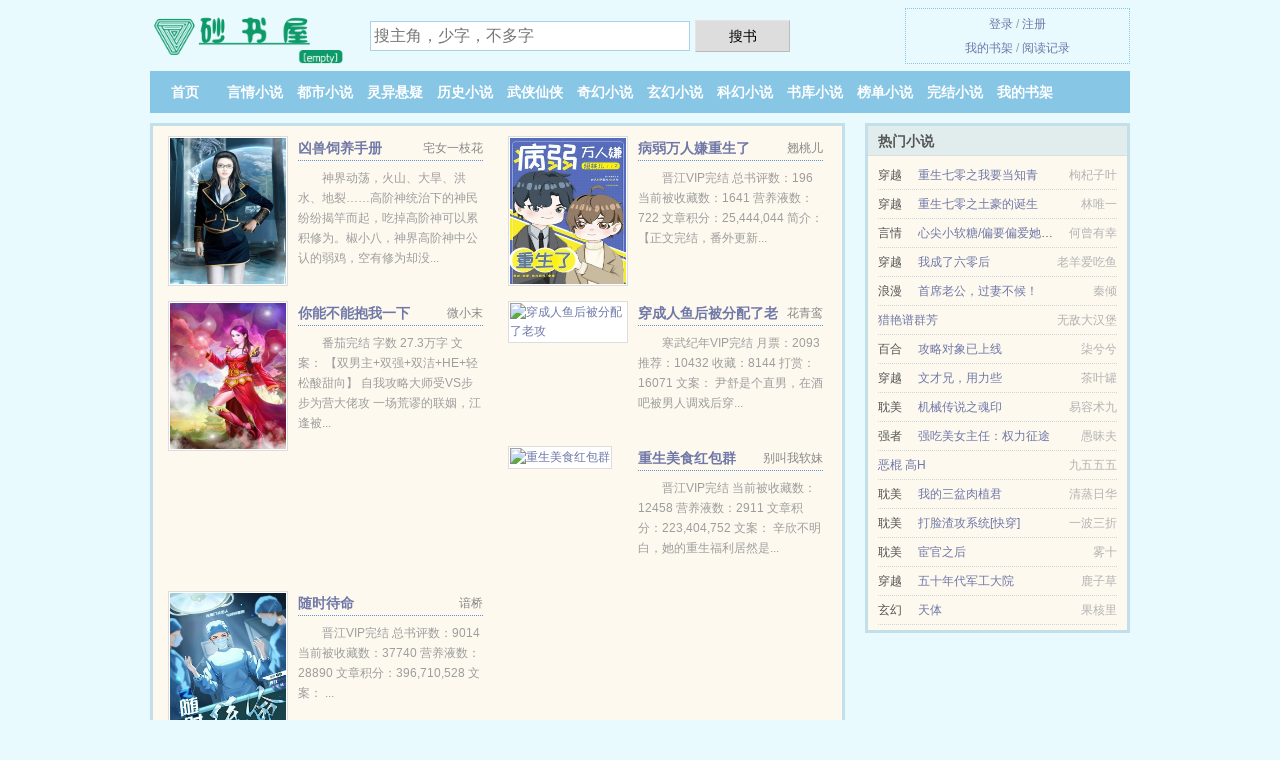

--- FILE ---
content_type: text/html; charset=UTF-8
request_url: https://shashuwu.com/xs/475977493.html
body_size: 6916
content:
<!DOCTYPE HTML><html lang="zh-CN" class="www"><head><meta charset="utf-8"><title>君颜似玉_第100章 上清阵 白鹭未双_精彩大结局_无弹窗阅读 -砂书屋 </title><meta name="keywords" content="君颜似玉_第100章 上清阵 白鹭未双_精彩大结局_无弹窗阅读" /><meta name="description" content="新书推荐，《君颜似玉》由白鹭未双倾心创作的一本古言、古代言情、腹黑风格的小说，本小说的主角，情节引人入胜，非常推荐。主要讲的是：主角：楼似玉,宋立言 掌灯客栈的老板娘真的很讨人厌。刻薄、爱财、狐媚不正..." /><meta name="mobile-agent" content="format=html5; url=https://m.shashuwu.com/xs/475977493.html" /><meta http-equiv="X-UA-Compatible" content="IE=edge, chrome=1" /><meta name="robots" content="all" /><meta http-equiv="Cache-Control" content="no-transform" /><meta http-equiv="Cache-Control" content="no-siteapp" /><meta name="viewport" content="width=device-width, initial-scale=1.0, maximum-scale=2.0, user-scalable=yes" /><meta name="renderer" content="webkit" /><meta name="referrer" content="always" /><meta name="format-detection" content="telephone=no" /><meta name="apple-mobile-web-app-title" content="砂书屋" /><meta name="mobile-agent" content="format=xhtml; url=https://m.shashuwu.com/xs/475977493.html" /><link rel="stylesheet" href="https://23.224.199.34:62345/xcdn2/css/_c734dd23.css?318" onerror="_CSSERR=1"/><link href="https://23.224.199.34:62345/xcdn2/www1/_style.css?318" rel="stylesheet"/><meta property="og:novel:status" content="已完结"/><meta property="og:novel:latest_chapter_url" content="https://shashuwu.com/xs/475977493/100.html"/><meta property="og:image" content="https://qcdn.zhangzhongyun.com/covers/15583364401644.jpg?sm"/><meta property="og:novel:author" content="白鹭未双"/><meta property="og:novel:update_time" content="2017-03-23"/><meta property="og:type" content="novel"/><meta property="og:title" content="君颜似玉"/><meta property="og:novel:book_name" content="君颜似玉"/><meta property="og:novel:category" content="古代言情"/><meta property="og:novel:read_url" content="https://shashuwu.com/xs/475977493.html"/><meta property="og:description" content="新书推荐，《君颜似玉》由白鹭未双倾心创作的一本古言、古代言情、腹黑风格的小说，本小说的主角，情节引人入胜，非常推荐。主要讲的是：主角：楼似玉,宋立言 掌灯客栈的老板娘真的很讨人厌。刻薄、爱财、狐媚不正..."/><meta property="og:url" content="https://shashuwu.com/xs/475977493.html"/><meta property="og:novel:latest_chapter_name" content="第100章 上清阵 君颜似玉"/><script>var MOD='',FORM_HASH='1f54e551g9cpy9',xCoverList=[],CAD=0,COOKIE_PRE='5yexp',ADN='kk',TJ='H475yexp',APP_NAME='砂书屋',CDNV='318',TJN='uv',DOMA='shashuwu.com',CDN='https://23.224.199.34:62345/xcdn2/',TWPC='hk',TWMO='ft',xCover=function(){xCoverList.push(event.target||event.srcElement)},DIR='/',INIT_EVENT=[];"ontouchstart"in window&&(location.href="https://m.shashuwu.com/"+location.href.split("/").slice(3).join("/"));!function(a,c,o,d,f){var r=2e4,s=+new Date;!function i(){setTimeout(function(){a.CDNT=new Date-s;var e=typeof _CSSERR!=f;if(e||CDNT>=r){if(typeof $==f){if(a.CDNQ=(~~o.getItem(d)||0)+1,!e&&3<a.CDNQ)return;o.setItem(d,a.CDNQ);var t=c,n=c.createElement("script");n.src="/static/js/_cdn.js?"+CDNV,t.head.appendChild(n)}}else i()},1e3)}()}(window,document,localStorage,"qdn","undefined");</script></head><body ><div id="wrapper"><div class="header"><div class="logo"><a href="/" title="砂书屋"><img src="/img/logo.png" style="margin-top:-5px;" /></a></div><a style="display: none" href="/" class="logo"><span class="site">砂书屋</span><span class="slogan">全本小说网</span></a><div class="header_search"><form method="post" target="_blank" action="/search/"><input type="text" name="keyword" class="search" placeholder="搜主角，少字，不多字" autocomplete="off" baiduSug="2" /><button type="submit">搜书</button></form></div><div class="userpanel"><a href="/user/login.html">登录</a> / <a href="/user/register.html">注册</a><BR><a href="/user/">我的书架</a> / <a href="/yourbook/">阅读记录</a></div></div><div class="nav"><ul><li><a href="/">首页</a></li><li><a href="/yanqingxiaoshuo/">言情小说</a></li><li><a href="/dushixiaoshuo/">都市小说</a></li><li><a href="/lingyixuanyi/">灵异悬疑</a></li><li><a href="/lishixiaoshuo/">历史小说</a></li><li><a href="/wuxiaxianxia/">武侠仙侠</a></li><li><a href="/qihuanxiaoshuo/">奇幻小说</a></li><li><a href="/xuanhuanxiaoshuo/">玄幻小说</a></li><li><a href="/kehuanxiaoshuo/">科幻小说</a></li><li><a href="/category/">书库小说</a></li><li><a href="/remeng.html">榜单小说</a></li><li><a href="/complete.html">完结小说</a></li><li><a rel="nofollow" href="/user/">我的书架</a></li></ul></div></div><div class="box_con"><div class="con_top"><div class="fr"><a target="_blank" href="https://m.shashuwu.com/xs/475977493.html" title="君颜似玉">手机阅读《君颜似玉》</a></div><a href="/">砂书屋</a> &gt; <a href="/kehuanxiaoshuo/">科幻小说</a> &gt; <a href="/xs/475977493.html">君颜似玉</a></div><div id="maininfo"><div id="fmimg"><img width="120" height="180" src="https://qcdn.zhangzhongyun.com/covers/15583364401644.jpg?sm" author="白鹭未双" alt="君颜似玉" /><span class="b"></span></div><div id="info"><h1>君颜似玉</h1><p>作者：<a href="/author/767d9e6d672a53ccC.html" target="_blank">白鹭未双</a></p><p>操作：<a href="#" class="ajax-dialog" data-label="tj" data-click="tj" data-name="novel_star" data-id="V76g3" rel="nofollow" data-type="1">投票推荐</a>， <a href="#" class="shelf-add-btn" data-id="V76g3" data-type="1" data-i="1">加入书架</a>， <a href="#end" rel="nofollow">直达底部</a>， <a href="/txtdown/475977493/">TXT下载</a></p><p>更新时间：2017-03-23 19:03:19&nbsp;[共100章] <p>最新：<a href="/xs/475977493/100.html" title="">第100章 上清阵</a></p><div class="clear"></div><div id="intro" style="max-height:150px;overflow-y: auto"><p>新书推荐，《<a href="/xs/475977493_792552099.html">君颜似玉</a>》由白鹭未双倾心创作的一本古言、古代言情、腹黑风格的小说，本小说的主角，情节引人入胜，非常推荐。主要讲的是：主角：楼似玉,宋立言 </p><p>掌灯客栈的老板娘真的很讨人厌。刻薄、爱财、狐媚不正经。他修上清之道，斩世间万妖，决计不能被她迷惑了去！</p></div></div><div class="clear"></div><div class="tjlist">推荐阅读： <a href="/xs/nN1F.html" target="_blank" title="上交金手指后，全球在星际开荒">上交金手指后，全球在星际开荒</a><a href="/showread/n240EtqV.html" title="见月sissycici百度百科" target="_blank">见月sissycici百度百科</a> (进化变异) 、 <a href="/xs/n8Ms.html" target="_blank" title="完全标记（百合abo）">完全标记（百合abo）</a><a href="/showread/V5QGuMB.html" title="魔尊他悔不当初漫画在哪看免费" target="_blank">魔尊他悔不当初漫画在哪看免费</a> (高辣小说) 、 <a href="/xs/nOO7.html" target="_blank" title="影帝">影帝</a><a href="/showread/rmNGzi6E.html" title="失败的道路" target="_blank">失败的道路</a> (都市言情) 、 <a href="/xs/3ajO.html" target="_blank" title="寂寞的鲸鱼">寂寞的鲸鱼</a><a href="/showread/rmNGzimg.html" title="设立某某讲堂的作用是" target="_blank">设立某某讲堂的作用是</a> (言情小说) 、 <a href="/xs/90204619.html" target="_blank" title="哑奴（双性受，全是肉）">哑奴（双性受，全是肉）</a> 、 <a href="/xs/nZBD.html" target="_blank" title="御姐江湖">御姐江湖</a><a href="/showread/6z68sNB.html" title="大怪兽!" target="_blank">大怪兽!</a> (都市言情) 、 <a href="/xs/xrlD.html" target="_blank" title="回档1988">回档1988</a><a href="/showread/l28Mvtwb.html" title="铜线龛" target="_blank">铜线龛</a> (现代耽美) 、 <a href="/xs/3NZF.html" target="_blank" title="反派决定罢工[穿书]">反派决定罢工[穿书]</a> (都市情缘) 、 <a href="/xs/993622280.html" target="_blank" title="乡村活寡">乡村活寡</a><a href="/showread/wYaPWFV1.html" title="妖都是哪个城市的别称?" target="_blank">妖都是哪个城市的别称?</a> 、 <a href="/xs/NYJ.html" target="_blank" title="情诱">情诱</a><a href="/showread/p1eys55.html" title="正太女孩头像" target="_blank">正太女孩头像</a> (特种兵) 、 </div></div><div class="box_con"><div id="list"><dl><dt>《君颜似玉》最新章节(提示：已启用缓存技术，最新章节可能会延时显示，登录书架即可实时查看)</dt><dd><a href="/xs/475977493/100.html">第100章 上清阵</a></dd><dd><a href="/xs/475977493/99.html">第99章 哪有什么正邪</a></dd><dd><a href="/xs/475977493/98.html">第98章 斩妖</a></dd><dd><a href="/xs/475977493/97.html">第97章 鸡翅</a></dd><dd><a href="/xs/475977493/96.html">第96章 奴家在意得紧</a></dd><dd><a href="/xs/475977493/95.html">第95章 情况不妙啊</a></dd><dd><a href="/xs/475977493/94.html">第94章 小妖王</a></dd><dd><a href="/xs/475977493/93.html">第93章 感同身受</a></dd><dd><a href="/xs/475977493/92.html">第92章 被针对了</a></dd><dd><a href="/xs/475977493/91.html">第91章 五十步笑百步</a></dd><dd><a href="/xs/475977493/90.html">第90章 真相</a></dd><dd><a href="/xs/475977493/89.html">第89章 白仙老巢</a></dd><dd><a href="/xs/475977493/88.html">第88章 停留在一千年前的记忆</a></dd><dd><a href="/xs/475977493/87.html">第87章 白仙</a></dd><dd><a href="/xs/475977493/86.html">第86章 痴</a></dd><dd><a href="/xs/475977493/85.html">第85章 你从来没舍得咬我</a></dd><dt>《君颜似玉》 正文 </dt><dd><a href="/xs/475977493/1.html">第1章 有妖怪</a></dd><dd><a href="/xs/475977493/2.html">第2章 似是故人归</a></dd><dd><a href="/xs/475977493/3.html">第3章 这世上无妖</a></dd><dd><a href="/xs/475977493/4.html">第4章 灭神香</a></dd><dd><a href="/xs/475977493/5.html">第5章 有问题的掌柜</a></dd><dd><a href="/xs/475977493/6.html">第6章 掌灯客栈</a></dd><dd><a href="/xs/475977493/7.html">第7章 洗尘宴</a></dd><dd><a href="/xs/475977493/8.html">第8章 石敢当</a></dd><dd><a href="/xs/475977493/9.html">第9章 重点怀疑对象</a></dd><dd><a href="/xs/475977493/10.html">第10章 清明俊朗，举世无双</a></dd><dd><a href="/xs/475977493/11.html">第11章 灭灵鼎</a></dd><dd><a href="/xs/475977493/12.html">第12章 掌灯千年</a></dd><dd><a href="/xs/475977493/13.html">第13章 常硕内丹</a></dd><dd><a href="/xs/475977493/14.html">第14章 最无辜的嫌疑人</a></dd><dd><a href="/xs/475977493/15.html">第15章 命案的源头</a></dd><dd><a href="/xs/475977493/16.html">第16章 杀人凶手</a></dd><dd><a href="/xs/475977493/17.html">第17章 不是一路人</a></dd><dd><a href="/xs/475977493/18.html">第18章 裴献赋</a></dd><dd><a href="/xs/475977493/19.html">第19章 八十年前的故事</a></dd><dd><a href="/xs/475977493/20.html">第20章 你有鬼，你才有鬼呢！</a></dd><dd><a href="/xs/475977493/21.html">第21章 看不穿的人</a></dd><dd><a href="/xs/475977493/22.html">第22章 同枝喂魄</a></dd><dd><a href="/xs/475977493/23.html">第23章 糟糕，要露馅</a></dd><dd><a href="/xs/475977493/24.html">第24章 全心全意信你</a></dd><dd><a href="/xs/475977493/25.html">第25章 不蹚浑水也得蹚</a></dd><dd><a href="/xs/475977493/26.html">第26章 助妖之人</a></dd><dd><a href="/xs/475977493/27.html">第27章 还敢造次？</a></dd><dd><a href="/xs/475977493/28.html">第28章 真话</a></dd><dd><a href="/xs/475977493/29.html">第29章 我活该</a></dd><dd><a href="/xs/475977493/30.html">第30章 逐渐踏入的陷阱</a></dd><dd><a href="/xs/475977493/31.html">第31章 被放出来的过往</a></dd><dd><a href="/xs/475977493/32.html">第32章 蛇族禁地</a></dd><dd><a href="/xs/475977493/33.html">第33章 蛇族的秘密</a></dd><dd><a href="/xs/475977493/34.html">第34章 一魄</a></dd><dd><a href="/xs/475977493/35.html">第35章 抱歉</a></dd><dd><a href="/xs/475977493/36.html">第36章 勾水圣物</a></dd><dd><a href="/xs/475977493/37.html">第37章 大人真厉害</a></dd><dd><a href="/xs/475977493/38.html">第38章 八十年的陈酿</a></dd><dd><a href="/xs/475977493/39.html">第39章 浮屠困</a></dd><dd><a href="/xs/475977493/40.html">第40章 太不要脸了！</a></dd><dd><a href="/xs/475977493/41.html">第41章 去游湖吗</a></dd><dd><a href="/xs/475977493/42.html">第42章 他不像他了</a></dd><dd><a href="/xs/475977493/43.html">第43章 不要脸的失忆</a></dd><dd><a href="/xs/475977493/44.html">第44章 没有讨好的意思</a></dd><dd><a href="/xs/475977493/45.html">第45章 出大事了</a></dd><dd><a href="/xs/475977493/46.html">第46章 都不是好人</a></dd><dd><a href="/xs/475977493/47.html">第47章 三十二条人命</a></dd><dd><a href="/xs/475977493/48.html">第48章 小相好</a></dd><dd><a href="/xs/475977493/49.html">第49章 放过蛇族的人</a></dd><dd><a href="/xs/475977493/50.html">第50章 木掌柜</a></dd><dd><a href="/xs/475977493/51.html">第51章 厉害的棋局</a></dd><dd><a href="/xs/475977493/52.html">第52章 史上最配合的犯人</a></dd><dd><a href="/xs/475977493/53.html">第53章 自如的魂体</a></dd><dd><a href="/xs/475977493/54.html">第54章 人命祭祀</a></dd><dd><a href="/xs/475977493/55.html">第55章 回溯与勾水</a></dd><dd><a href="/xs/475977493/56.html">第56章 血祭</a></dd><dd><a href="/xs/475977493/57.html">第57章 她没骗他</a></dd><dd><a href="/xs/475977493/58.html">第58章 人皮妖怪</a></dd><dd><a href="/xs/475977493/59.html">第59章 难得温情</a></dd><dd><a href="/xs/475977493/60.html">第60章 不正经的妖怪</a></dd></dl><a name="end"></a></div><div class="clear10"></div><div class="pages"><a href="/xs/475977493/mulu_1.html">上页</a><b>1</b><a href="/xs/475977493/mulu_2.html">2</a><a href="/xs/475977493/mulu_2.html">下页</a><select id="jump" onchange="location.href='/xs/475977493/mulu__page_.html'.replace(/_page_/ig, this.value);" style="width:auto;appearance: none"><script>for (var i = 1, page = 1, pagesize = 60; i <= 2; i++) {
var start = ((i - 1) * pagesize + 1), end = Math.min(start + pagesize, 100 + 1);
document.write('<option value="' + i + '"' + (i == page ? ' selected' : '') + '>第 ' + i + ' 页(' + (start) + '-' + (end - 1) + '章)</option>')
}</script></select></div><div class="clear10"></div></div><div class="footer" id="footer"><div class="footer_cont"><p>本站推荐： <a href="/xs/nzYc.html" target="_blank" title="拯救男主后我跑路了[穿书]">拯救男主后我跑路了[穿书]</a>、 <a href="/xs/3txy.html" target="_blank" title="神明不许我恋爱">神明不许我恋爱</a>、 <a href="/xs/FMv.html" target="_blank" title="重生寡头1991">重生寡头1991</a>、 <a href="/showread/GPXlSXM.html" title="小说主角是个匹格族" target="_blank">小说主角是个匹格族</a>、 <a href="/xs/Vmpc.html" target="_blank" title="穿越之我的狮叽会卖萌">穿越之我的狮叽会卖萌</a>、 <a href="/xs/nzSL.html" target="_blank" title="折她入幕">折她入幕</a>、 <a href="/showread/xaAwDHVG.html" title="表弟凶猛双男主小说" target="_blank">表弟凶猛双男主小说</a>、 <a href="/xs/3zWQ.html" target="_blank" title="满级绿茶穿成病弱白莲花（古穿今）">满级绿茶穿成病弱白莲花（古穿今）</a>、 <a href="/showread/6z68sLA.html" title="自动贩卖机顺序图" target="_blank">自动贩卖机顺序图</a>、 <a href="/xs/3i7w.html" target="_blank" title="吾夫甚美">吾夫甚美</a>、 <a href="/showread/wYvDZsdg.html" title="装女陪玩被室友逮住的小说" target="_blank">装女陪玩被室友逮住的小说</a>、 <a href="/xs/njvL.html" target="_blank" title="先生他有亲密接触恐惧症">先生他有亲密接触恐惧症</a>、 <a href="/xs/xVHF.html" target="_blank" title="异世之宠儿">异世之宠儿</a>、 <a href="/showread/QeqVlF4V.html" title="和女儿长得一样的女儿" target="_blank">和女儿长得一样的女儿</a>、 <a href="/xs/F6J4.html" target="_blank" title="快穿系统：女配升职记">快穿系统：女配升职记</a>、 </p></div></div><div class="gray line-height15 advance-box"><p>⑴ 我们将让读者享受干净，清静的阅读环境、天天更新本书，但如果您发现本小说君颜似玉最新章节，而本站又没有更新，请通知砂书屋，您的支持是我们最大的动力。</p><p>⑵ 《君颜似玉》是一本优秀小说，为了让作者:白鹭未双 能提供更多更好崭新的作品，请您购买本书的VIP或君颜似玉完本、全本、完结版实体小说及多多宣传本书和推荐，也是对作者的一种另种支持！小说的未来，是需要你我共同的努力！</p><p>⑶ 如果读者在阅读君颜似玉时对本站有意见建议，或对作品内容、版权等方面有质疑请联系管理员处理。</p><p>⑷ 希望您多多支持本站，非常感谢您的支持！。读者在君颜似玉全文阅读中如发现内容有与法律抵触之处，请马上向本站举报</p><p>⑸ 砂书屋提供君颜似玉无弹窗阅读，日更月更，“是真正的无弹窗小说网”</p><p>⑹ 本小说《君颜似玉》是本好看的欢喜冤家小说，但其内容仅代表作者白鹭未双本人的观点，与砂书屋的立场无关。</p><p>*. <a href="/xs/475977493_792552099.html">君颜似玉白鹭未双/在线阅读/小说txt下载</a>/<span class="gray">2017-02-11 20:55:08</span></p><p>*. <a href="/j/vy7760tld8ehp.html">君颜似玉白鹭未双/精彩阅读/TXT免费下载</a>/<span class="gray">2017-03-21 10:54:22</span></p><p>*. <a href="/j/wb887o26vb0sx.html">君颜似玉/全本TXT下载 /全本免费下载</a>/<span class="gray">2017-08-08 22:24:32</span></p><p>*. <a href="/xs/475977493_687752709.html">君颜似玉精彩阅读/短篇/白鹭未双/在线免费阅读</a>/<span class="gray">2016-08-09 17:12:40</span></p><p>*. <a href="/xs/475977493_520055773.html">君颜似玉/免费在线阅读 /精彩无弹窗阅读</a>/<span class="gray">2017-10-04 15:32:00</span></p><p><a href="/xs/475977493/17.246.19.108.html" class="gray">17.246.19.108</a> / <a href="/xs/475977493/66.249.74.36.html" class="gray">66.249.74.36</a> / <a href="/xs/475977493/113.44.119.44.html" class="gray">113.44.119.44</a> / <a href="/xs/475977493/17.241.75.252.html" class="gray">17.241.75.252</a> / <a href="/xs/475977493/106.8.131.80.html" class="gray">106.8.131.80</a> / <a href="/xs/475977493/223.89.72.196.html" class="gray">223.89.72.196</a> / <a href="/xs/475977493/42.48.78.232.html" class="gray">42.48.78.232</a> / <a href="/xs/475977493/117.182.142.124.html" class="gray">117.182.142.124</a> / <a href="/xs/475977493/123.182.48.192.html" class="gray">123.182.48.192</a> / <a href="/xs/475977493/42.91.153.184.html" class="gray">42.91.153.184</a> / <a href="/xs/475977493/106.8.137.44.html" class="gray">106.8.137.44</a> / <a href="/xs/475977493/17.246.19.8.html" class="gray">17.246.19.8</a> / </p></div></div><script src="/click/475977493"></script><script src="/5yf1c/318.kkhhmk"></script><section class="f0"><script>window[window["A1_"]||"Object"](0);</script></section><div class="footer"><div class="footer_link"></div><div class="footer_cont"><p> 文章来源于网络，如有侵权请来邮或来电告知，本站将立即改正</p><p>Copyright &copy; 2026 <a href="https://www.shashuwu.com/">砂书屋</a>(shashuwu.com) All Rights Reserved. <a href="//hk.shashuwu.com/xs/475977493.html" data-translate="（切回简体版）|（切换台湾版）">（台湾版）</a></p><p><a href="/about/">网站信箱：<img data-lazy="/img/qmailkzA8.png" alt="mail" /></a></p></div></div><script src="https://23.224.199.34:62345/xcdn2/js/_init.js?318"></script><script src="https://23.224.199.34:62345/xcdn2/www1/_common.js?318"></script><script use="30.642ms"></script></body></html>

--- FILE ---
content_type: text/html; charset=UTF-8
request_url: https://shashuwu.com/?FROM=bjs&u=BJS
body_size: 8890
content:
<!DOCTYPE HTML><html lang="zh-CN" class="www"><head><meta charset="utf-8"><title>砂书屋-好看小说应有尽有</title><meta name="keywords" content="砂书屋|言情小说" /><meta name="description" content="砂书屋(shashuwu.com)：创立于2016年，提供灵异悬疑以及各类小说在线阅读及下载。" /><meta name="mobile-agent" content="format=html5; url=https://m.shashuwu.com/" /><meta http-equiv="X-UA-Compatible" content="IE=edge, chrome=1" /><meta name="robots" content="all" /><meta http-equiv="Cache-Control" content="no-transform" /><meta http-equiv="Cache-Control" content="no-siteapp" /><meta name="viewport" content="width=device-width, initial-scale=1.0, maximum-scale=2.0, user-scalable=yes" /><meta name="renderer" content="webkit" /><meta name="referrer" content="always" /><meta name="format-detection" content="telephone=no" /><meta name="apple-mobile-web-app-title" content="砂书屋" /><meta name="mobile-agent" content="format=xhtml; url=https://m.shashuwu.com/" /><link rel="stylesheet" href="https://23.224.199.34:62345/xcdn2/css/_c734dd23.css?318" onerror="_CSSERR=1"/><link href="https://23.224.199.34:62345/xcdn2/www1/_style.css?318" rel="stylesheet"/><script>var MOD='',FORM_HASH='8051d1ceg9cp51',xCoverList=[],CAD=0,COOKIE_PRE='5yexp',ADN='kk',TJ='H475yexp',APP_NAME='砂书屋',CDNV='318',TJN='uv',DOMA='shashuwu.com',CDN='https://23.224.199.34:62345/xcdn2/',TWPC='hk',TWMO='ft',xCover=function(){xCoverList.push(event.target||event.srcElement)},DIR='/',INIT_EVENT=[];"ontouchstart"in window&&(location.href="https://m.shashuwu.com/"+location.href.split("/").slice(3).join("/"));!function(a,c,o,d,f){var r=2e4,s=+new Date;!function i(){setTimeout(function(){a.CDNT=new Date-s;var e=typeof _CSSERR!=f;if(e||CDNT>=r){if(typeof $==f){if(a.CDNQ=(~~o.getItem(d)||0)+1,!e&&3<a.CDNQ)return;o.setItem(d,a.CDNQ);var t=c,n=c.createElement("script");n.src="/static/js/_cdn.js?"+CDNV,t.head.appendChild(n)}}else i()},1e3)}()}(window,document,localStorage,"qdn","undefined");</script></head><body ><div id="wrapper"><div class="header"><div class="logo"><a href="/" title="砂书屋"><img src="/img/logo.png" style="margin-top:-5px;" /></a></div><a style="display: none" href="/" class="logo"><span class="site">砂书屋</span><span class="slogan">全本小说网</span></a><div class="header_search"><form method="post" target="_blank" action="/search/"><input type="text" name="keyword" class="search" placeholder="搜主角，少字，不多字" autocomplete="off" baiduSug="2" /><button type="submit">搜书</button></form></div><div class="userpanel"><a href="/user/login.html">登录</a> / <a href="/user/register.html">注册</a><BR><a href="/user/">我的书架</a> / <a href="/yourbook/">阅读记录</a></div></div><div class="nav"><ul><li><a href="/">首页</a></li><li><a href="/yanqingxiaoshuo/">言情小说</a></li><li><a href="/dushixiaoshuo/">都市小说</a></li><li><a href="/lingyixuanyi/">灵异悬疑</a></li><li><a href="/lishixiaoshuo/">历史小说</a></li><li><a href="/wuxiaxianxia/">武侠仙侠</a></li><li><a href="/qihuanxiaoshuo/">奇幻小说</a></li><li><a href="/xuanhuanxiaoshuo/">玄幻小说</a></li><li><a href="/kehuanxiaoshuo/">科幻小说</a></li><li><a href="/category/">书库小说</a></li><li><a href="/remeng.html">榜单小说</a></li><li><a href="/complete.html">完结小说</a></li><li><a rel="nofollow" href="/user/">我的书架</a></li></ul></div></div><div id="main" class="index"><div id="hotcontent"><div class="l"><div class="item"><div class="image"><a href="/xs/G.html" title=""><img data-lazy="//js.shashuwu.com/typical/G/30.jpg?sm" alt="凶兽饲养手册" author="宅女一枝花" src="/qloadFIim.svg" /></a></div><dl><dt><span>宅女一枝花</span><a href="/xs/G.html" title="">凶兽饲养手册</a></dt><dd>神界动荡，火山、大旱、洪水、地裂……高阶神统治下的神民纷纷揭竿而起，吃掉高阶神可以累积修为。椒小八，神界高阶神中公认的弱鸡，空有修为却没...</dd></dl><div class="clear"></div></div><div class="item"><div class="image"><a href="/xs/3AkI.html" title=""><img data-lazy="//js.shashuwu.com/uploaded/r/eQUT.jpg?sm" alt="病弱万人嫌重生了" author="翘桃儿" src="/qloadFIim.svg" /></a></div><dl><dt><span>翘桃儿</span><a href="/xs/3AkI.html" title="">病弱万人嫌重生了</a></dt><dd>晋江VIP完结 总书评数：196 当前被收藏数：1641 营养液数：722 文章积分：25,444,044 简介： 【正文完结，番外更新...</dd></dl><div class="clear"></div></div><div class="item"><div class="image"><a href="/xs/nKvl.html" title=""><img data-lazy="//js.shashuwu.com/typical/nKvl/56797.jpg?sm" alt="你能不能抱我一下" author="微小末" src="/qloadFIim.svg" /></a></div><dl><dt><span>微小末</span><a href="/xs/nKvl.html" title="">你能不能抱我一下</a></dt><dd>番茄完结 字数 27.3万字 文案： 【双男主+双强+双洁+HE+轻松酸甜向】 自我攻略大师受VS步步为营大佬攻 一场荒谬的联姻，江逢被...</dd></dl><div class="clear"></div></div><div class="item"><div class="image"><a href="/xs/3rZa.html" title=""><img data-lazy="//js.shashuwu.com/uploaded/q/d4j1.jpg?sm" alt="穿成人鱼后被分配了老攻" author="花青鸾" src="/qloadFIim.svg" /></a></div><dl><dt><span>花青鸾</span><a href="/xs/3rZa.html" title="">穿成人鱼后被分配了老攻</a></dt><dd>寒武纪年VIP完结 月票：2093 推荐：10432 收藏：8144 打赏：16071 文案： 尹舒是个直男，在酒吧被男人调戏后穿...</dd></dl><div class="clear"></div></div><div class="item"><div class="image"><a href="/xs/FG8x.html" title=""><img data-lazy="//js.shashuwu.com/uploaded/M/Zop.jpg?sm" alt="重生美食红包群" author="别叫我软妹" src="/qloadFIim.svg" /></a></div><dl><dt><span>别叫我软妹</span><a href="/xs/FG8x.html" title="">重生美食红包群</a></dt><dd>晋江VIP完结 当前被收藏数：12458 营养液数：2911 文章积分：223,404,752  文案： 辛欣不明白，她的重生福利居然是...</dd></dl><div class="clear"></div></div><div class="item"><div class="image"><a href="/xs/nQz6.html" title=""><img data-lazy="//js.shashuwu.com/uploaded/t/g3tX.jpg?sm" alt="随时待命" author="谙桥" src="/qloadFIim.svg" /></a></div><dl><dt><span>谙桥</span><a href="/xs/nQz6.html" title="">随时待命</a></dt><dd>晋江VIP完结 总书评数：9014 当前被收藏数：37740 营养液数：28890 文章积分：396,710,528 文案： ...</dd></dl><div class="clear"></div></div></div><div class="r"><h2>热门小说</h2><ul><li><span class="s1">穿越</span><span class="s2"><a href="/xs/3eAi.html" title="">重生七零之我要当知青</a></span><span class="s5">枸杞子叶</span></li><li><span class="s1">穿越</span><span class="s2"><a href="/xs/xDwJ.html" title="">重生七零之土豪的诞生</a></span><span class="s5">林唯一</span></li><li><span class="s1">言情</span><span class="s2"><a href="/xs/VSvQ.html" title="">心尖小软糖/偏要偏爱她[娱乐圈]</a></span><span class="s5">何曾有幸</span></li><li><span class="s1">穿越</span><span class="s2"><a href="/xs/FX1k.html" title="">我成了六零后</a></span><span class="s5">老羊爱吃鱼</span></li><li><span class="s1">浪漫</span><span class="s2"><a href="/xs/2z6.html" title="">首席老公，过妻不候！</a></span><span class="s5">秦倾</span></li><li><span class="s1"></span><span class="s2"><a href="/xs/2049050589.html" title="">猎艳谱群芳</a></span><span class="s5">无敌大汉堡</span></li><li><span class="s1">百合</span><span class="s2"><a href="/xs/Gou.html" title="">攻略对象已上线</a></span><span class="s5">柒兮兮</span></li><li><span class="s1">穿越</span><span class="s2"><a href="/xs/OsI.html" title="">文才兄，用力些</a></span><span class="s5">茶叶罐</span></li><li><span class="s1">耽美</span><span class="s2"><a href="/xs/xxpM.html" title="">机械传说之魂印</a></span><span class="s5">易容术九</span></li><li><span class="s1">强者</span><span class="s2"><a href="/xs/282232911.html" title="">强吃美女主任：权力征途</a></span><span class="s5">愚昧夫</span></li><li><span class="s1"></span><span class="s2"><a href="/xs/992344125.html" title="">恶棍 高H</a></span><span class="s5">九五五五</span></li><li><span class="s1">耽美</span><span class="s2"><a href="/xs/FcWI.html" title="">我的三盆肉植君</a></span><span class="s5">清蒸日华</span></li><li><span class="s1">耽美</span><span class="s2"><a href="/xs/FVp4.html" title="">打脸渣攻系统[快穿]</a></span><span class="s5">一波三折</span></li><li><span class="s1">耽美</span><span class="s2"><a href="/xs/nkcN.html" title="">宦官之后</a></span><span class="s5">雾十</span></li><li><span class="s1">穿越</span><span class="s2"><a href="/xs/8o7w.html" title="">五十年代军工大院</a></span><span class="s5">鹿子草</span></li><li><span class="s1">玄幻</span><span class="s2"><a href="/xs/F7l.html" title="">天体</a></span><span class="s5">果核里</span></li></ul></div><div class="clear"></div></div><div class="novelslist"><div class="content"><h2>言情小说</h2><div class="top"><div class="image"><a href="/xs/nKUa.html" target="_blank" title="吾妹千秋"><img data-lazy="//js.shashuwu.com/typical/nKUa/56367.jpg?sm" alt="吾妹千秋" author="木秋池" /></a></div><dl><dt><a href="/xs/nKUa.html" title="吾妹千秋">吾妹千秋</a></dt><dd>晋江VIP完结 总书评数：4031 当前被收藏数：14136 营养液数：5699 文章积分：155,421,424 文案： 照微随母改嫁...</dd></dl><div class="clear"></div></div><ul><li><a href="/xs/3ww.html" title="一片冰心在玉壶">一片冰心在玉壶</a>/蓝色狮</li><li><a href="/xs/FgUJ.html" title="逆风千里">逆风千里</a>/归云燕</li><li><a href="/xs/nTQR.html" title="我跟他不熟">我跟他不熟</a>/笑佳人</li><li><a href="/xs/2115100163.html" title="重生之贵妇">重生之贵妇</a>/笑佳人</li><li><a href="/xs/33RB.html" title="我家死士是忠犬">我家死士是忠犬</a>/萝卜烩榴莲</li><li><a href="/xs/199957903.html" title="骁爷，你家小丫头又野了">骁爷，你家小丫头又野了</a>/墨雨清尘</li><li><a href="/xs/2054830207.html" title="都市直播之算命大师">都市直播之算命大师</a>/南墙已</li><li><a href="/xs/639959085.html" title="影帝被我始乱终弃后">影帝被我始乱终弃后</a>/司茶茶</li><li><a href="/xs/579432777.html" title="禁止殴打逃生游戏npc[无限]">禁止殴打逃生游戏npc[无限]</a>/缜白</li><li><a href="/xs/1945351249.html" title="你好，少将大人">你好，少将大人</a>/寒武记</li></ul></div><div class="content"><h2>都市小说</h2><div class="top"><div class="image"><a href="/xs/3VJ0.html" target="_blank" title="真千金不好惹[重生]"><img data-lazy="//js.shashuwu.com/uploaded/A/N9x.jpg?sm" alt="真千金不好惹[重生]" author="半截白菜" /></a></div><dl><dt><a href="/xs/3VJ0.html" title="真千金不好惹[重生]">真千金不好惹[重生]</a></dt><dd>文案： 上辈子，云绿被孤立，被继母继姐逼出了云家，成为遭人嘲笑的破落千金。 这辈子，云绿见招拆招，大杀四方，跟继母继姐斗到底，把她们逼疯...</dd></dl><div class="clear"></div></div><ul><li><a href="/xs/FGxD.html" title="（继承者们同人）继承者们拯救男配">（继承者们同人）继承者们拯救男配</a>/小白龙啊</li><li><a href="/xs/3Aol.html" title="我宅在家里成世界首富">我宅在家里成世界首富</a>/妖怪大叔</li><li><a href="/xs/a0y.html" title="裂爱：恶狼总裁的绵羊妻">裂爱：恶狼总裁的绵羊妻</a>/l宠爱s</li><li><a href="/xs/1826066528.html" title="红杏回忆录">红杏回忆录</a>/小锶</li><li><a href="/xs/xWij.html" title="我和漂亮女上司">我和漂亮女上司</a>/隔壁老王</li><li><a href="/xs/FLQY.html" title="小脸盲和大影帝">小脸盲和大影帝</a>/木笙</li><li><a href="/xs/nGsD.html" title="听哄[校园]">听哄[校园]</a>/苌尾</li><li><a href="/xs/VxFD.html" title="爱在灯火阑珊时 ">爱在灯火阑珊时 </a>/常闲</li><li><a href="/xs/FS8X.html" title="哪里跑，钱迷豆！">哪里跑，钱迷豆！</a>/海中一主</li><li><a href="/xs/xOhi.html" title="妈妈教育我要做个好人">妈妈教育我要做个好人</a>/吕天虾</li></ul></div><div class="content"><h2>灵异悬疑</h2><div class="top"><div class="image"><a href="/xs/3PKs.html" target="_blank" title="参加游戏后，她弯了[无限] "><img data-lazy="//js.shashuwu.com/uploaded/q/d852.jpg?sm" alt="参加游戏后，她弯了[无限] " author="七菓" /></a></div><dl><dt><a href="/xs/3PKs.html" title="参加游戏后，她弯了[无限] ">参加游戏后，她弯了[无限] </a></dt><dd>晋江VIP完结 当前被收藏数：4897 营养液数：2952 文章积分：48,804,784 文案 ☆复活游戏的攻略法就是:恋人彼此互爱互...</dd></dl><div class="clear"></div></div><ul><li><a href="/xs/3xdn.html" title="退休玄学大佬是顶流[娱乐圈]">退休玄学大佬是顶流[娱乐圈]</a>/丝竹非竹</li><li><a href="/xs/NmZ.html" title="阴阳眼和天师小姐">阴阳眼和天师小姐</a>/洛小蝎</li><li><a href="/xs/Viy.html" title="逆转裁判">逆转裁判</a>/冰冷的心</li><li><a href="/xs/1043155327.html" title="我真的不是气运之子">我真的不是气运之子</a>/云中殿</li><li><a href="/xs/3xbg.html" title="人设不能崩[无限]">人设不能崩[无限]</a>/条纹花瓶</li><li><a href="/xs/8gk7.html" title="凶宅房东的经营游戏">凶宅房东的经营游戏</a>/青灯烬</li><li><a href="/xs/x2vx.html" title="侏罗纪公园2—失落的世界">侏罗纪公园2—失落的世界</a>/迈克尔·克莱顿</li><li><a href="/xs/3GMt.html" title="真相边缘">真相边缘</a>/冷叔不怕冷</li><li><a href="/xs/n6F6.html" title="（综漫同人）当红黑方都开始嗑CP">（综漫同人）当红黑方都开始嗑CP</a>/迟昼夜明</li><li><a href="/xs/nznD.html" title="规则怪谈？别慌，诡异会保护我！/规则怪谈，诡异？都是一家人">规则怪谈？别慌，诡异会保护我！/规则怪谈，诡异？都是一家人</a>/一只史莱姆</li></ul></div><div class="content"><h2>历史小说</h2><div class="top"><div class="image"><a href="/xs/643699055.html" target="_blank" title="[综]卡卡西，我还能抢救下！"><img data-lazy="//js.shashuwu.com/typical/FQ9g/10823.jpg?sm" alt="[综]卡卡西，我还能抢救下！" author="三千琉璃" /></a></div><dl><dt><a href="/xs/643699055.html" title="[综]卡卡西，我还能抢救下！">[综]卡卡西，我还能抢救下！</a></dt><dd>简介:从前有一个人，她穿了。 然后，她失忆了。 就这么如同原住民般度过了九年岁月后，又因为吃太多而恢复了记忆。 ...</dd></dl><div class="clear"></div></div><ul><li><a href="/xs/V23T.html" title="凤行/女师爷">凤行/女师爷</a>/假面的盛宴</li><li><a href="/xs/x44n.html" title="宦官相公">宦官相公</a>/静辞</li><li><a href="/xs/463108321.html" title="系统之当软妹子穿成BOSS">系统之当软妹子穿成BOSS</a>/伶人歌</li><li><a href="/xs/FwdD.html" title="同治皇帝">同治皇帝</a>/赵辉</li><li><a href="/xs/Fx8M.html" title="宫女为后">宫女为后</a>/鹊上心头</li><li><a href="/xs/1983365575.html" title="开局成了天算师">开局成了天算师</a>/一条咸鱼a</li><li><a href="/xs/OUd.html" title="（BL-水浒传同人）难上梁山">（BL-水浒传同人）难上梁山</a>/李千重</li><li><a href="/xs/J0y.html" title="车神争霸">车神争霸</a>/我是祸害</li><li><a href="/xs/xr3v.html" title="锦鲤小皇后">锦鲤小皇后</a>/故筝</li><li><a href="/xs/xOdD.html" title="织田信长——菊与刀">织田信长——菊与刀</a>/山冈庄八</li></ul></div><div class="content"><h2>武侠仙侠</h2><div class="top"><div class="image"><a href="/xs/30vu.html" target="_blank" title="穿成灭世男主的红白玫瑰"><img data-lazy="//js.shashuwu.com/uploaded/q/d4qG.jpg?sm" alt="穿成灭世男主的红白玫瑰" author="琅琊子" /></a></div><dl><dt><a href="/xs/30vu.html" title="穿成灭世男主的红白玫瑰">穿成灭世男主的红白玫瑰</a></dt><dd>晋江VIP完结 总书评数：5015 当前被收藏数：6362 营养液数：5050 文章积分：89,110,880 文案 众所周知，起点文《...</dd></dl><div class="clear"></div></div><ul><li><a href="/xs/VBhN.html" title="重生之萌宠碰瓷实录">重生之萌宠碰瓷实录</a>/炒饭江南</li><li><a href="/xs/31v7.html" title="原来尊上邪魅狂狷">原来尊上邪魅狂狷</a>/书书墨笑</li><li><a href="/xs/nZgB.html" title="大师姐">大师姐</a>/随云流水</li><li><a href="/xs/nj4V.html" title="可恶！被她装到了[无限]">可恶！被她装到了[无限]</a>/艳扶</li><li><a href="/xs/nj91.html" title="魔王她想成神有什么错[基建]">魔王她想成神有什么错[基建]</a>/鲨乐美</li><li><a href="/xs/n7pt.html" title="万里云平">万里云平</a>/吃饱喝足好睡觉</li><li><a href="/xs/32v1.html" title="修仙从沙漠开始">修仙从沙漠开始</a>/中天紫薇大帝</li><li><a href="/xs/xbsT.html" title="魔妓">魔妓</a>/田歌</li><li><a href="/xs/3Tji.html" title="店小二与女魔头">店小二与女魔头</a>/文雅埃及猫</li><li><a href="/xs/1127356305.html" title="模拟修仙：开局全点悟性了">模拟修仙：开局全点悟性了</a>/诸相无我相</li></ul></div><div class="content"><h2>奇幻小说</h2><div class="top"><div class="image"><a href="/xs/xJ0.html" target="_blank" title="异界逍遥王"><img data-lazy="//js.shashuwu.com/uploaded/A/N23G.jpg?sm" alt="异界逍遥王" author="DanDi" /></a></div><dl><dt><a href="/xs/xJ0.html" title="异界逍遥王">异界逍遥王</a></dt><dd>龙组外围成员寇解风，在一场针对邪教的行动中被炸到了异界的兽人国度。 意外得到了火神祝融的离火玄功，又融合了龙族的黄金血脉，强大的力量给他...</dd></dl><div class="clear"></div></div><ul><li><a href="/xs/9Hv.html" title="男多女少之论女王的养成">男多女少之论女王的养成</a>/饭饭的干妈</li><li><a href="/xs/nWKR.html" title="穿成魔镜，全知全能">穿成魔镜，全知全能</a>/洗衣粉</li><li><a href="/xs/bB6.html" title="修真修缘只因你">修真修缘只因你</a>/时微月上</li><li><a href="/xs/FD6.html" title="魔法变">魔法变</a>/晒死的蚂蚁</li><li><a href="/xs/2121822086.html" title="生死局">生死局</a>/地狱鬼将</li><li><a href="/xs/1542283057.html" title="都市之至尊狂少">都市之至尊狂少</a>/桃林高歌</li><li><a href="/xs/1615982889.html" title="青鸾乱">青鸾乱</a>/落幕的色彩</li><li><a href="/xs/F7l.html" title="天体">天体</a>/果核里</li><li><a href="/xs/Fxy8.html" title="逆天神妃至上">逆天神妃至上</a>/战西野</li><li><a href="/xs/FjF.html" title="英雄无敌之美女军团">英雄无敌之美女军团</a>/七极冥王</li></ul></div><div class="clear"></div></div><div id="newscontent"><div class="l"><h2>最新更新小说</h2><ul><li><span class="s1">[现代言情]</span><span class="s2"><a href="/xs/xK5O.html" title="">小婶多情</a></span><span class="s3"><a href="/xs/xK5O/738.html" target="_blank" title="">分节 738</a></span><span class="s4">随梦境</span><span class="s5">01-31 06:44</span></li><li><span class="s1">[言情小说]</span><span class="s2"><a href="/xs/1246219377.html" title="">富冈家的鸦今天成精了吗</a></span><span class="s3"><a href="/xs/1246219377/23.html" target="_blank" title="">鸦的豪华大窝</a></span><span class="s4">云十九</span><span class="s5">01-31 02:48</span></li><li><span class="s1">[原创小说]</span><span class="s2"><a href="/xs/1733223409.html" title="">大小姐追人失败后</a></span><span class="s3"><a href="/xs/1733223409/22.html" target="_blank" title="">剖心</a></span><span class="s4">甜鸢</span><span class="s5">01-31 02:48</span></li><li><span class="s1">[耽美无CP]</span><span class="s2"><a href="/xs/8ZtR.html" title="">（综漫同人）本丸围着猫猫转</a></span><span class="s3"><a href="/xs/8ZtR/330.html" target="_blank" title="">分节 330</a></span><span class="s4">喀咕</span><span class="s5">01-31 00:18</span></li><li><span class="s1">[穿越小说]</span><span class="s2"><a href="/xs/8ZrL.html" title="">（原神同人）[原神]重生反派成为提瓦特传说</a></span><span class="s3"><a href="/xs/8ZrL/334.html" target="_blank" title="">第 334 节</a></span><span class="s4">鸽飞飞</span><span class="s5">01-31 00:06</span></li><li><span class="s1">[耽美小说]</span><span class="s2"><a href="/xs/8ZrI.html" title="">（综漫同人）诸伏军师今天告白了吗？</a></span><span class="s3"><a href="/xs/8ZrI/93.html" target="_blank" title="">第 93 节</a></span><span class="s4">冰凌雨</span><span class="s5">01-31 00:06</span></li><li><span class="s1">[耽美小说]</span><span class="s2"><a href="/xs/8Zrw.html" title="">（光渊同人）【昭溯】this is going to hurt</a></span><span class="s3"><a href="/xs/8Zrw/64.html" target="_blank" title="">第 64 节</a></span><span class="s4">sylsyl003</span><span class="s5">01-31 00:03</span></li><li><span class="s1">[军事小说]</span><span class="s2"><a href="/xs/8Z0F.html" title="">我在盘庚迁殷时发起翦商</a></span><span class="s3"><a href="/xs/8Z0F/1396.html" target="_blank" title="">第 1396 节</a></span><span class="s4">空山一先生</span><span class="s5">01-30 23:56</span></li><li><span class="s1">[言情小说]</span><span class="s2"><a href="/xs/8ZrR.html" title="">第七轮回：无人知晓的告别</a></span><span class="s3"><a href="/xs/8ZrR/79.html" target="_blank" title="">第 79 节</a></span><span class="s4">汐舟</span><span class="s5">01-30 23:55</span></li><li><span class="s1">[耽美无CP]</span><span class="s2"><a href="/xs/8ZtF.html" title="">鹿神长歌</a></span><span class="s3"><a href="/xs/8ZtF/378.html" target="_blank" title="">分节 378</a></span><span class="s4">姑获衣</span><span class="s5">01-30 23:49</span></li><li><span class="s1">[军事小说]</span><span class="s2"><a href="/xs/8Z0V.html" title="">吕布穿水浒，从辽国突围开始</a></span><span class="s3"><a href="/xs/8Z0V/1977.html" target="_blank" title="">第 1977 节</a></span><span class="s4">游鼠</span><span class="s5">01-30 23:41</span></li><li><span class="s1">[仙侠小说]</span><span class="s2"><a href="/xs/8Z0I.html" title="">兽人世界：血与荣耀的征途</a></span><span class="s3"><a href="/xs/8Z0I/38.html" target="_blank" title="">第 38 节</a></span><span class="s4">九艺梦澄</span><span class="s5">01-30 23:40</span></li><li><span class="s1">[言情小说]</span><span class="s2"><a href="/xs/8Zri.html" title="">（英美同人）[综英美]我们的目标是：退休养老！</a></span><span class="s3"><a href="/xs/8Zri/99.html" target="_blank" title="">第 99 节</a></span><span class="s4">尾牌</span><span class="s5">01-30 23:39</span></li><li><span class="s1">[言情小说]</span><span class="s2"><a href="/xs/8ZrO.html" title="">（文野同人）今天小萝成了谁的女儿</a></span><span class="s3"><a href="/xs/8ZrO/114.html" target="_blank" title="">分节 114</a></span><span class="s4">笑小西</span><span class="s5">01-30 23:39</span></li><li><span class="s1">[耽美古代]</span><span class="s2"><a href="/xs/8ZrT.html" title="">奸臣</a></span><span class="s3"><a href="/xs/8ZrT/17.html" target="_blank" title="">第 17 节</a></span><span class="s4">阎扶</span><span class="s5">01-30 23:38</span></li><li><span class="s1">[耽美现代]</span><span class="s2"><a href="/xs/37R6.html" title="">校霸他竟是宠夫狂魔</a></span><span class="s3"><a href="/xs/37R6/542.html" target="_blank" title="">分节 542</a></span><span class="s4">冻酸奶</span><span class="s5">01-30 23:21</span></li><li><span class="s1">[耽美小说]</span><span class="s2"><a href="/xs/TY8.html" title="">提灯看刺刀</a></span><span class="s3"><a href="/xs/TY8/111.html" target="_blank" title="">分节 111</a></span><span class="s4">淮上</span><span class="s5">01-30 22:44</span></li><li><span class="s1">[耽美无CP]</span><span class="s2"><a href="/xs/8Zu1.html" title="">穿到年代文里我鸡全家</a></span><span class="s3"><a href="/xs/8Zu1/395.html" target="_blank" title="">第 395 节</a></span><span class="s4">纸扇长衫</span><span class="s5">01-30 18:39</span></li><li><span class="s1">[玄幻小说]</span><span class="s2"><a href="/xs/8ZuQ.html" title="">一人成宗</a></span><span class="s3"><a href="/xs/8ZuQ/1142.html" target="_blank" title="">分节 1142</a></span><span class="s4">枚可</span><span class="s5">01-30 18:37</span></li><li><span class="s1">[GL小说]</span><span class="s2"><a href="/xs/8Zul.html" title="">霓虹烂片</a></span><span class="s3"><a href="/xs/8Zul/531.html" target="_blank" title="">分节 531</a></span><span class="s4">文笃</span><span class="s5">01-30 18:17</span></li></ul></div><div class="r"><h2>最新入库小说</h2><ul><li><span class="s1">现代</span><span class="s2"><a href="/xs/xK5O.html" title="">小婶多情</a></span><span class="s5">随梦境</span></li><li><span class="s1">原创</span><span class="s2"><a href="/xs/1733223409.html" title="">大小姐追人失败后</a></span><span class="s5">甜鸢</span></li><li><span class="s1">言情</span><span class="s2"><a href="/xs/1246219377.html" title="">富冈家的鸦今天成精了吗</a></span><span class="s5">云十九</span></li><li><span class="s1">耽美</span><span class="s2"><a href="/xs/8ZtR.html" title="">（综漫同人）本丸围着猫猫转</a></span><span class="s5">喀咕</span></li><li><span class="s1">穿越</span><span class="s2"><a href="/xs/8ZrL.html" title="">（原神同人）[原神]重生反派成为提瓦特传说</a></span><span class="s5">鸽飞飞</span></li><li><span class="s1">耽美</span><span class="s2"><a href="/xs/8ZrI.html" title="">（综漫同人）诸伏军师今天告白了吗？</a></span><span class="s5">冰凌雨</span></li><li><span class="s1">耽美</span><span class="s2"><a href="/xs/8Zrw.html" title="">（光渊同人）【昭溯】this is going to hurt</a></span><span class="s5">sylsyl003</span></li><li><span class="s1">军事</span><span class="s2"><a href="/xs/8Z0F.html" title="">我在盘庚迁殷时发起翦商</a></span><span class="s5">空山一先生</span></li><li><span class="s1">言情</span><span class="s2"><a href="/xs/8ZrR.html" title="">第七轮回：无人知晓的告别</a></span><span class="s5">汐舟</span></li><li><span class="s1">耽美</span><span class="s2"><a href="/xs/8ZtF.html" title="">鹿神长歌</a></span><span class="s5">姑获衣</span></li><li><span class="s1">军事</span><span class="s2"><a href="/xs/8Z0V.html" title="">吕布穿水浒，从辽国突围开始</a></span><span class="s5">游鼠</span></li><li><span class="s1">仙侠</span><span class="s2"><a href="/xs/8Z0I.html" title="">兽人世界：血与荣耀的征途</a></span><span class="s5">九艺梦澄</span></li><li><span class="s1">言情</span><span class="s2"><a href="/xs/8Zri.html" title="">（英美同人）[综英美]我们的目标是：退休养老！</a></span><span class="s5">尾牌</span></li><li><span class="s1">言情</span><span class="s2"><a href="/xs/8ZrO.html" title="">（文野同人）今天小萝成了谁的女儿</a></span><span class="s5">笑小西</span></li><li><span class="s1">耽美</span><span class="s2"><a href="/xs/8ZrT.html" title="">奸臣</a></span><span class="s5">阎扶</span></li><li><span class="s1">耽美</span><span class="s2"><a href="/xs/37R6.html" title="">校霸他竟是宠夫狂魔</a></span><span class="s5">冻酸奶</span></li><li><span class="s1">耽美</span><span class="s2"><a href="/xs/TY8.html" title="">提灯看刺刀</a></span><span class="s5">淮上</span></li><li><span class="s1">耽美</span><span class="s2"><a href="/xs/8Zu1.html" title="">穿到年代文里我鸡全家</a></span><span class="s5">纸扇长衫</span></li><li><span class="s1">玄幻</span><span class="s2"><a href="/xs/8ZuQ.html" title="">一人成宗</a></span><span class="s5">枚可</span></li><li><span class="s1">GL</span><span class="s2"><a href="/xs/8Zul.html" title="">霓虹烂片</a></span><span class="s5">文笃</span></li></ul></div><div class="clear"></div></div></div><div id="firendlink"><div class="box-wrap wrap"> 友情链接： <A href="//shashuwu.com/" target="_blank">砂书屋</A> &nbsp;|&nbsp; <a href="//shashuwu.com/yanqingxiaoshuo/" class="">言情小说</a> &nbsp;|&nbsp; <a href="//shashuwu.com/dushixiaoshuo/" class="">都市小说</a> &nbsp;|&nbsp; <a href="//shashuwu.com/lingyixuanyi/" class="">灵异悬疑</a> &nbsp;|&nbsp; <a href="//shashuwu.com/lishixiaoshuo/" class="">历史小说</a> &nbsp;|&nbsp; <a href="//shashuwu.com/wuxiaxianxia/" class="">武侠仙侠</a> &nbsp;|&nbsp; <a href="//shashuwu.com/qihuanxiaoshuo/" class="">奇幻小说</a> &nbsp;|&nbsp; <a href="//shashuwu.com/xuanhuanxiaoshuo/" class="">玄幻小说</a> &nbsp;|&nbsp; <a href="//shashuwu.com/kehuanxiaoshuo/" class="">科幻小说</a><a href="//hk.shashuwu.com/">繁体版</a><div class="clear"></div></div></div><script src="/5yf1c/318.kkhhmb"></script><div class="f0"><script>window[window["A1_"]||"Object"](0);</script></div><div class="footer"><div class="footer_link"></div><div class="footer_cont"><p> 文章来源于网络，如有侵权请来邮或来电告知，本站将立即改正</p><p>Copyright &copy; 2026 <a href="https://www.shashuwu.com/">砂书屋</a>(shashuwu.com) All Rights Reserved. <a href="//hk.shashuwu.com/" data-translate="（切回简体版）|（切换台湾版）">（台湾版）</a></p><p><a href="/about/">网站信箱：<img data-lazy="/img/qmailkzA8.png" alt="mail" /></a></p></div></div><script src="https://23.224.199.34:62345/xcdn2/js/_init.js?318"></script><script src="https://23.224.199.34:62345/xcdn2/www1/_common.js?318"></script><script use="15.086ms"></script></body></html>